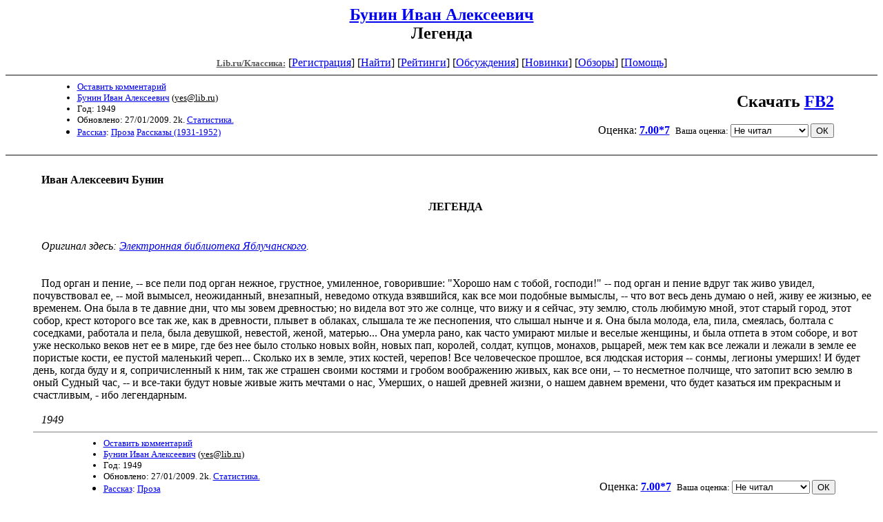

--- FILE ---
content_type: text/html; charset=windows-1251
request_url: http://az.lib.ru/b/bunin_i_a/text_2660.shtml
body_size: 8229
content:
<html>
<head>
<title>Lib.ru/Классика: Бунин Иван Алексеевич. Легенда</title>
</head>

<body>


<center>

<h2><a href=/b/bunin_i_a/>Бунин Иван Алексеевич</a><br>
Легенда</h2>

<!------- Первый блок ссылок ------------->

<nobr>

<a href=/><font color="#555555" size=-1
><b>Lib.ru/Классика:</b></font></a>

<!------------ Кнопка регистрации -------->


[<A HREF="/cgi-bin/login">Регистрация</A>]
 

<!---------------------------------------->

[<a href="/cgi-bin/seek">Найти</a>] 
[<a href="/rating/top40/">Рейтинги</a>]
[<a href="/rating/comment/">Обсуждения</a>]
[<a href="/long.shtml">Новинки</a>]
[<a href="/janr/index_janr_time23-1.shtml">Обзоры</a>]
[<A HREF="/i/info/">Помощь</A>]

<!-- Кнопка редактирования произведения -->



<!---------------------------------------->

</nobr>

<hr size=2 noshade>

<table width=90% border=0 cellpadding=0 cellspacing=0><tr>

<!---- Блок описания произведения (слева вверху) ----------------------->

<td><ul>
<font size=-1>
<li><A HREF="/cgi-bin/comment?COMMENT=b/bunin_i_a/text_2660">Оставить комментарий</A>
<li><a href="http://az.lib.ru/b/bunin_i_a/">Бунин Иван Алексеевич</a>
 (<u>&#121&#101&#115&#64&#108&#105&#98&#46&#114&#117</u>) 
<li>Год: 1949
<li>Обновлено: 27/01/2009. 2k. <a href=stat.shtml#text_2660.shtml>Статистика.</a>
<li><a href=/type/index_type_3-1.shtml>Рассказ</a>: <a href="/janr/index_janr_1-1.shtml">Проза</a> <a href=index.shtml#gr8>Рассказы (1931-1952)</a>
</font></ul></td>
<td valign=bottom align=right>
<font size="+2"><b>Скачать <a href="bunin_i_a-text_2660.fb2.zip">FB2</a></b></font><br><br>
<!-------------- Блочек голосования (оценка) верхний -------->

<form action="/cgi-bin/votecounter" method=POST>
<input type=hidden name=FILE value=text_2660 >
<input type=hidden name=DIR value=b/bunin_i_a >



Оценка: <b><a href=/cgi-bin/vote_show?DIR=b/bunin_i_a&FILE=text_2660>7.00*7</a></b>


&nbsp;<font size="-1">Ваша оценка: <select name=BALL><br>
<option value="10">шедевр</option>
<option value="9">замечательно</option>
<option value="8">очень хорошо</option>
<option value="7">хорошо</option>
<option value="6">нормально</option>
<option value="0" selected>Не читал</option>
<option value="5">терпимо</option>
<option value="4">посредственно</option>
<option value="3">плохо</option>
<option value="2">очень плохо</option>
<option value="1">не читать</option>
</select>
<input type=submit name="OK" value="ОК"></font>

</form>

<!--------------------------------------------------->

</td></tr><tr><td valign=top colspan=2>

<ul><font color="#555555">
</ul></font>
</td></tr>
<tr><td></td></tr>
</table>

<hr noshade size=2>

</center>

<!--------------------- дизайнерские красоты вставляем здесь ------------------->
<font face="Palatino Linotype">
</font>
<!--
<i linotypedate=25.12.2009 SMTPinIDX=.1.1.17.66.3.137.177.59
></i>
-->
<noindex>
<!----------- Собственно произведение --------------->



 
 


<!--Section Begins--><br>
<dd>&nbsp;&nbsp; <b>Иван Алексеевич Бунин</b>
<h4><div align="center" >
<p >
<b>ЛЕГЕНДА</b>
</p>
</div></h4>
<dd>&nbsp;&nbsp; 
<dd>&nbsp;&nbsp; <i>Оригинал здесь: </i><i></i><i></i><i></i><i><a href="http://eldmitr.narod.ru/bunin.html"></i><i>Электронная библиотека Яблучанского</i><i></a></i><i>.</i>
<dd>&nbsp;&nbsp; 
<dd>&nbsp;&nbsp; 
<dd>&nbsp;&nbsp; Под орган и пение, -- все пели под орган нежное, грустное, умиленное, говорившие: "Хорошо нам с тобой, господи!" -- под орган и пение вдруг так живо увидел, почувствовал ее, -- мой вымысел, неожиданный, внезапный, неведомо откуда взявшийся, как все мои подобные вымыслы, -- что вот весь день думаю о ней, живу ее жизнью, ее временем. Она была в те давние дни, что мы зовем древностью; но видела вот это же солнце, что вижу и я сейчас, эту землю, столь любимую мной, этот старый город, этот собор, крест которого все так же, как в древности, плывет в облаках, слышала те же песнопения, что слышал нынче и я. Она была молода, ела, пила, смеялась, болтала с соседками, работала и пела, была девушкой, невестой, женой, матерью... Она умерла рано, как часто умирают милые и веселые женщины, и была отпета в этом соборе, и вот уже несколько веков нет ее в мире, где без нее было столько новых войн, новых пап, королей, солдат, купцов, монахов, рыцарей, меж тем как все лежали и лежали в земле ее пористые кости, ее пустой маленький череп... Сколько их в земле, этих костей, черепов! Все человеческое прошлое, вся людская история -- сонмы, легионы умерших! И будет день, когда буду и я, сопричисленный к ним, так же страшен своими костями и гробом воображению живых, как все они, -- то несметное полчище, что затопит всю землю в оный Судный час, -- и все-таки будут новые живые жить мечтами о нас, Умерших, о нашей древней жизни, о нашем давнем времени, что будет казаться им прекрасным и счастливым, - ибо легендарным.
<dd>&nbsp;&nbsp; 
<dd>&nbsp;&nbsp; <i>1949</i><i></i>
</div>
<!--Section Ends-->









<!--------------------------------------------------->
</noindex>
<center>
<hr size=1 noshade>

<table width=90% border=0 cellpadding=0 cellspacing=0>
<tr><td><ul>
<!---- Блок описания произведения (слева внизу) ----------------------->
<font size=-1>
<li><A HREF="/cgi-bin/comment?COMMENT=b/bunin_i_a/text_2660">Оставить комментарий</A>
<li><a href="http://az.lib.ru/b/bunin_i_a/">Бунин Иван Алексеевич</a>
 (<u>&#121&#101&#115&#64&#108&#105&#98&#46&#114&#117</u>)
<li>Год: 1949
<li>Обновлено: 27/01/2009. 2k. <a href=stat.shtml#text_2660.shtml>Статистика.</a></div>
<li><a href=/type/index_type_3-1.shtml>Рассказ</a>: <a href="/janr/index_janr_1-1.shtml">Проза</a>
</font>
</ul></td><td valign=bottom align=right>
<!-------------- Блочек голосования (оценка) нижний -------->

<form action="/cgi-bin/votecounter" method=POST>
<input type=hidden name=FILE value=text_2660 >
<input type=hidden name=DIR value=b/bunin_i_a >



Оценка: <b><a href=/cgi-bin/vote_show?DIR=b/bunin_i_a&FILE=text_2660>7.00*7</a></b>


&nbsp;<font size="-1">Ваша оценка: <select name=BALL><br>
<option value="10">шедевр</option>
<option value="9">замечательно</option>
<option value="8">очень хорошо</option>
<option value="7">хорошо</option>
<option value="6">нормально</option>
<option value="0" selected>Не читал</option>
<option value="5">терпимо</option>
<option value="4">посредственно</option>
<option value="3">плохо</option>
<option value="2">очень плохо</option>
<option value="1">не читать</option>
</select>
<input type=submit name="OK" value="ОК"></font>

</form>

<!--------------------------------------------------->
</td></tr></table>
<hr size=1 noshade>
<i><a href=/p/petrienko_p_w/>Связаться с программистом сайта</a>.</i>

<table border=0><tr><td>

</td></tr></table>
<br>

<!-- sape.ru request: /b/bunin_i_a/text_2660.shtml 3.137.177.59 /home/lib/az/tmp-e//b/bunin_i_a/text_2660.shtml-->
<table align=center width=90% border=0 cellspacing=10><td align=center><font size=-1>
<script type="text/javascript">
<!--
var _acic={dataProvider:10};(function(){var e=document.createElement("script");e.type="text/javascript";e.async=true;e.src="https://www.acint.net/aci.js";var t=document.getElementsByTagName("script")[0];t.parentNode.insertBefore(e,t)})()
//-->
</script><!--27663898326--><div id='1xq8_27663898326'></div></font></table>




</center>

<div align=right></div>
<noindex><!--Rating@Mail.ru COUNTER--><a target=_tophref="http://top.mail.ru/jump?from=786618"><imgsrc="http://top.list.ru/counter?id=786618;t=210"border=0 height=1 width=1alt="Рейтинг@Mail.ru"/></a><!--/COUNTER--><!--LiveInternet counter--><script type="text/javascript"><!--document.write("<a href='http://www.liveinternet.ru/click' "+"target=_blank><img src='http://counter.yadro.ru/hit?t22.10;r"+escape(document.referrer)+((typeof(screen)=="undefined")?"":";s"+screen.width+"*"+screen.height+"*"+(screen.colorDepth?screen.colorDepth:screen.pixelDepth))+";u"+escape(document.URL)+";"+Math.random()+"' alt='' title='LiveInternet: показано число просмотров за 24"+" часа, посетителей за 24 часа и за сегодня' "+"border='0' width='88' height='31'><\/a>")//--></script><!--/LiveInternet--></noindex>
</body>
</html>
